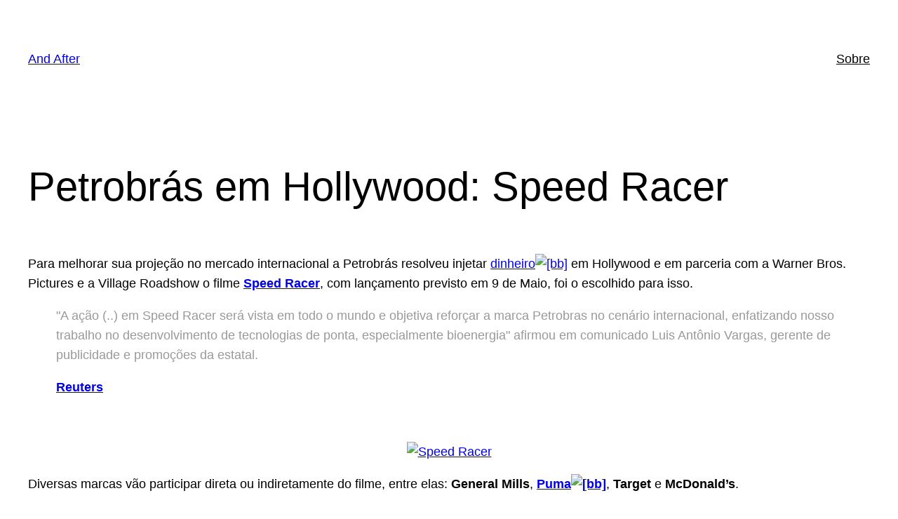

--- FILE ---
content_type: text/html; charset=utf-8
request_url: https://www.google.com/recaptcha/api2/aframe
body_size: 268
content:
<!DOCTYPE HTML><html><head><meta http-equiv="content-type" content="text/html; charset=UTF-8"></head><body><script nonce="Q4w58fdXU1Rxs3x0POVdcg">/** Anti-fraud and anti-abuse applications only. See google.com/recaptcha */ try{var clients={'sodar':'https://pagead2.googlesyndication.com/pagead/sodar?'};window.addEventListener("message",function(a){try{if(a.source===window.parent){var b=JSON.parse(a.data);var c=clients[b['id']];if(c){var d=document.createElement('img');d.src=c+b['params']+'&rc='+(localStorage.getItem("rc::a")?sessionStorage.getItem("rc::b"):"");window.document.body.appendChild(d);sessionStorage.setItem("rc::e",parseInt(sessionStorage.getItem("rc::e")||0)+1);localStorage.setItem("rc::h",'1768663217788');}}}catch(b){}});window.parent.postMessage("_grecaptcha_ready", "*");}catch(b){}</script></body></html>